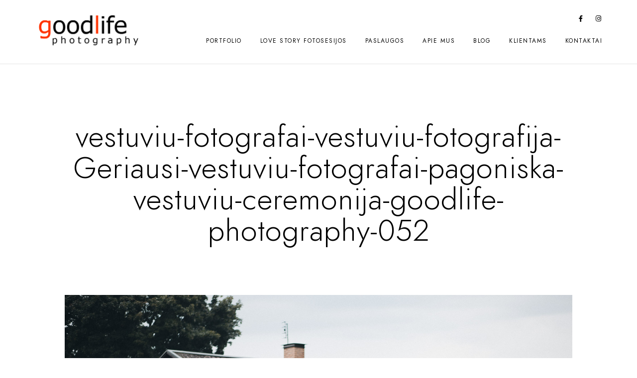

--- FILE ---
content_type: text/html; charset=UTF-8
request_url: https://www.goodlife.lt/vestuviu-fotografai-vestuviu-fotografija-geriausi-vestuviu-fotografai-pagoniska-vestuviu-ceremonija-goodlife-photography-052/
body_size: 12575
content:
<!doctype html>
<html dir="ltr" lang="lt-LT"
	prefix="og: https://ogp.me/ns#" >
<head>
	<meta charset="UTF-8" />
	<meta name="viewport" content="width=device-width, initial-scale=1, maximum-scale=1" />
	<link rel="profile" href="https://gmpg.org/xfn/11" />
	<link rel="pingback" href="https://www.goodlife.lt/xmlrpc.php" />
	<title>vestuviu-fotografai-vestuviu-fotografija-Geriausi-vestuviu-fotografai-pagoniska-vestuviu-ceremonija-goodlife-photography-052 - Goodlife</title>

		<!-- All in One SEO 4.2.8 - aioseo.com -->
		<meta name="robots" content="max-image-preview:large" />
		<link rel="canonical" href="https://www.goodlife.lt/vestuviu-fotografai-vestuviu-fotografija-geriausi-vestuviu-fotografai-pagoniska-vestuviu-ceremonija-goodlife-photography-052/" />
		<meta name="generator" content="All in One SEO (AIOSEO) 4.2.8 " />
		<meta property="og:locale" content="lt_LT" />
		<meta property="og:site_name" content="Goodlife -" />
		<meta property="og:type" content="article" />
		<meta property="og:title" content="vestuviu-fotografai-vestuviu-fotografija-Geriausi-vestuviu-fotografai-pagoniska-vestuviu-ceremonija-goodlife-photography-052 - Goodlife" />
		<meta property="og:url" content="https://www.goodlife.lt/vestuviu-fotografai-vestuviu-fotografija-geriausi-vestuviu-fotografai-pagoniska-vestuviu-ceremonija-goodlife-photography-052/" />
		<meta property="og:image" content="https://www.goodlife.lt/wp-content/uploads/2023/11/Goda-Marius-vestuviu-fotografai-goodlife-photography-107.jpg" />
		<meta property="og:image:secure_url" content="https://www.goodlife.lt/wp-content/uploads/2023/11/Goda-Marius-vestuviu-fotografai-goodlife-photography-107.jpg" />
		<meta property="og:image:width" content="1800" />
		<meta property="og:image:height" content="1200" />
		<meta property="article:published_time" content="2023-02-22T16:22:47+00:00" />
		<meta property="article:modified_time" content="2023-02-22T16:22:47+00:00" />
		<meta property="article:publisher" content="https://www.facebook.com/goodlifephotography" />
		<meta name="twitter:card" content="summary_large_image" />
		<meta name="twitter:title" content="vestuviu-fotografai-vestuviu-fotografija-Geriausi-vestuviu-fotografai-pagoniska-vestuviu-ceremonija-goodlife-photography-052 - Goodlife" />
		<meta name="twitter:image" content="https://www.goodlife.lt/wp-content/uploads/2023/11/Goda-Marius-vestuviu-fotografai-goodlife-photography-107.jpg" />
		<script type="application/ld+json" class="aioseo-schema">
			{"@context":"https:\/\/schema.org","@graph":[{"@type":"BreadcrumbList","@id":"https:\/\/www.goodlife.lt\/vestuviu-fotografai-vestuviu-fotografija-geriausi-vestuviu-fotografai-pagoniska-vestuviu-ceremonija-goodlife-photography-052\/#breadcrumblist","itemListElement":[{"@type":"ListItem","@id":"https:\/\/www.goodlife.lt\/#listItem","position":1,"item":{"@type":"WebPage","@id":"https:\/\/www.goodlife.lt\/","name":"Home","description":"Lenos ir Gedo reporta\u017ein\u0117s fotografijos tandemas - vestuvi\u0173 dien\u0105 \u012fam\u017einame dinami\u0161kai, per tikras akimirkas ir nesuvaidintas emocijas.","url":"https:\/\/www.goodlife.lt\/"},"nextItem":"https:\/\/www.goodlife.lt\/vestuviu-fotografai-vestuviu-fotografija-geriausi-vestuviu-fotografai-pagoniska-vestuviu-ceremonija-goodlife-photography-052\/#listItem"},{"@type":"ListItem","@id":"https:\/\/www.goodlife.lt\/vestuviu-fotografai-vestuviu-fotografija-geriausi-vestuviu-fotografai-pagoniska-vestuviu-ceremonija-goodlife-photography-052\/#listItem","position":2,"item":{"@type":"WebPage","@id":"https:\/\/www.goodlife.lt\/vestuviu-fotografai-vestuviu-fotografija-geriausi-vestuviu-fotografai-pagoniska-vestuviu-ceremonija-goodlife-photography-052\/","name":"vestuviu-fotografai-vestuviu-fotografija-Geriausi-vestuviu-fotografai-pagoniska-vestuviu-ceremonija-goodlife-photography-052","url":"https:\/\/www.goodlife.lt\/vestuviu-fotografai-vestuviu-fotografija-geriausi-vestuviu-fotografai-pagoniska-vestuviu-ceremonija-goodlife-photography-052\/"},"previousItem":"https:\/\/www.goodlife.lt\/#listItem"}]},{"@type":"ItemPage","@id":"https:\/\/www.goodlife.lt\/vestuviu-fotografai-vestuviu-fotografija-geriausi-vestuviu-fotografai-pagoniska-vestuviu-ceremonija-goodlife-photography-052\/#itempage","url":"https:\/\/www.goodlife.lt\/vestuviu-fotografai-vestuviu-fotografija-geriausi-vestuviu-fotografai-pagoniska-vestuviu-ceremonija-goodlife-photography-052\/","name":"vestuviu-fotografai-vestuviu-fotografija-Geriausi-vestuviu-fotografai-pagoniska-vestuviu-ceremonija-goodlife-photography-052 - Goodlife","inLanguage":"lt-LT","isPartOf":{"@id":"https:\/\/www.goodlife.lt\/#website"},"breadcrumb":{"@id":"https:\/\/www.goodlife.lt\/vestuviu-fotografai-vestuviu-fotografija-geriausi-vestuviu-fotografai-pagoniska-vestuviu-ceremonija-goodlife-photography-052\/#breadcrumblist"},"author":"https:\/\/www.goodlife.lt\/author\/admin\/#author","creator":"https:\/\/www.goodlife.lt\/author\/admin\/#author","datePublished":"2023-02-22T16:22:47+00:00","dateModified":"2023-02-22T16:22:47+00:00"},{"@type":"Organization","@id":"https:\/\/www.goodlife.lt\/#organization","name":"Goodlife","url":"https:\/\/www.goodlife.lt\/","logo":{"@type":"ImageObject","url":"https:\/\/www.goodlife.lt\/wp-content\/uploads\/2022\/12\/sviesiam-fonui.png","@id":"https:\/\/www.goodlife.lt\/#organizationLogo","width":884,"height":301},"image":{"@id":"https:\/\/www.goodlife.lt\/#organizationLogo"},"sameAs":["https:\/\/www.facebook.com\/goodlifephotography","https:\/\/www.instagram.com\/goodlife.photography\/"]},{"@type":"WebSite","@id":"https:\/\/www.goodlife.lt\/#website","url":"https:\/\/www.goodlife.lt\/","name":"Goodlife","inLanguage":"lt-LT","publisher":{"@id":"https:\/\/www.goodlife.lt\/#organization"}}]}
		</script>
		<!-- All in One SEO -->

<link rel='dns-prefetch' href='//www.googletagmanager.com' />
<link rel="alternate" type="application/rss+xml" title="Goodlife &raquo; Įrašų RSS srautas" href="https://www.goodlife.lt/feed/" />
<script type="text/javascript">
window._wpemojiSettings = {"baseUrl":"https:\/\/s.w.org\/images\/core\/emoji\/14.0.0\/72x72\/","ext":".png","svgUrl":"https:\/\/s.w.org\/images\/core\/emoji\/14.0.0\/svg\/","svgExt":".svg","source":{"concatemoji":"https:\/\/www.goodlife.lt\/wp-includes\/js\/wp-emoji-release.min.js?ver=6.1.6"}};
/*! This file is auto-generated */
!function(e,a,t){var n,r,o,i=a.createElement("canvas"),p=i.getContext&&i.getContext("2d");function s(e,t){var a=String.fromCharCode,e=(p.clearRect(0,0,i.width,i.height),p.fillText(a.apply(this,e),0,0),i.toDataURL());return p.clearRect(0,0,i.width,i.height),p.fillText(a.apply(this,t),0,0),e===i.toDataURL()}function c(e){var t=a.createElement("script");t.src=e,t.defer=t.type="text/javascript",a.getElementsByTagName("head")[0].appendChild(t)}for(o=Array("flag","emoji"),t.supports={everything:!0,everythingExceptFlag:!0},r=0;r<o.length;r++)t.supports[o[r]]=function(e){if(p&&p.fillText)switch(p.textBaseline="top",p.font="600 32px Arial",e){case"flag":return s([127987,65039,8205,9895,65039],[127987,65039,8203,9895,65039])?!1:!s([55356,56826,55356,56819],[55356,56826,8203,55356,56819])&&!s([55356,57332,56128,56423,56128,56418,56128,56421,56128,56430,56128,56423,56128,56447],[55356,57332,8203,56128,56423,8203,56128,56418,8203,56128,56421,8203,56128,56430,8203,56128,56423,8203,56128,56447]);case"emoji":return!s([129777,127995,8205,129778,127999],[129777,127995,8203,129778,127999])}return!1}(o[r]),t.supports.everything=t.supports.everything&&t.supports[o[r]],"flag"!==o[r]&&(t.supports.everythingExceptFlag=t.supports.everythingExceptFlag&&t.supports[o[r]]);t.supports.everythingExceptFlag=t.supports.everythingExceptFlag&&!t.supports.flag,t.DOMReady=!1,t.readyCallback=function(){t.DOMReady=!0},t.supports.everything||(n=function(){t.readyCallback()},a.addEventListener?(a.addEventListener("DOMContentLoaded",n,!1),e.addEventListener("load",n,!1)):(e.attachEvent("onload",n),a.attachEvent("onreadystatechange",function(){"complete"===a.readyState&&t.readyCallback()})),(e=t.source||{}).concatemoji?c(e.concatemoji):e.wpemoji&&e.twemoji&&(c(e.twemoji),c(e.wpemoji)))}(window,document,window._wpemojiSettings);
</script>
<style type="text/css">
img.wp-smiley,
img.emoji {
	display: inline !important;
	border: none !important;
	box-shadow: none !important;
	height: 1em !important;
	width: 1em !important;
	margin: 0 0.07em !important;
	vertical-align: -0.1em !important;
	background: none !important;
	padding: 0 !important;
}
</style>
	<link rel='stylesheet' id='sbi_styles-css' href='https://www.goodlife.lt/wp-content/plugins/instagram-feed/css/sbi-styles.min.css?ver=6.1' type='text/css' media='all' />
<link rel='stylesheet' id='wp-block-library-css' href='https://www.goodlife.lt/wp-includes/css/dist/block-library/style.min.css?ver=6.1.6' type='text/css' media='all' />
<link rel='stylesheet' id='classic-theme-styles-css' href='https://www.goodlife.lt/wp-includes/css/classic-themes.min.css?ver=1' type='text/css' media='all' />
<style id='global-styles-inline-css' type='text/css'>
body{--wp--preset--color--black: #000000;--wp--preset--color--cyan-bluish-gray: #abb8c3;--wp--preset--color--white: #ffffff;--wp--preset--color--pale-pink: #f78da7;--wp--preset--color--vivid-red: #cf2e2e;--wp--preset--color--luminous-vivid-orange: #ff6900;--wp--preset--color--luminous-vivid-amber: #fcb900;--wp--preset--color--light-green-cyan: #7bdcb5;--wp--preset--color--vivid-green-cyan: #00d084;--wp--preset--color--pale-cyan-blue: #8ed1fc;--wp--preset--color--vivid-cyan-blue: #0693e3;--wp--preset--color--vivid-purple: #9b51e0;--wp--preset--color--gray: #676767;--wp--preset--color--light-gray: #eeeeee;--wp--preset--color--dark-gray: #333333;--wp--preset--gradient--vivid-cyan-blue-to-vivid-purple: linear-gradient(135deg,rgba(6,147,227,1) 0%,rgb(155,81,224) 100%);--wp--preset--gradient--light-green-cyan-to-vivid-green-cyan: linear-gradient(135deg,rgb(122,220,180) 0%,rgb(0,208,130) 100%);--wp--preset--gradient--luminous-vivid-amber-to-luminous-vivid-orange: linear-gradient(135deg,rgba(252,185,0,1) 0%,rgba(255,105,0,1) 100%);--wp--preset--gradient--luminous-vivid-orange-to-vivid-red: linear-gradient(135deg,rgba(255,105,0,1) 0%,rgb(207,46,46) 100%);--wp--preset--gradient--very-light-gray-to-cyan-bluish-gray: linear-gradient(135deg,rgb(238,238,238) 0%,rgb(169,184,195) 100%);--wp--preset--gradient--cool-to-warm-spectrum: linear-gradient(135deg,rgb(74,234,220) 0%,rgb(151,120,209) 20%,rgb(207,42,186) 40%,rgb(238,44,130) 60%,rgb(251,105,98) 80%,rgb(254,248,76) 100%);--wp--preset--gradient--blush-light-purple: linear-gradient(135deg,rgb(255,206,236) 0%,rgb(152,150,240) 100%);--wp--preset--gradient--blush-bordeaux: linear-gradient(135deg,rgb(254,205,165) 0%,rgb(254,45,45) 50%,rgb(107,0,62) 100%);--wp--preset--gradient--luminous-dusk: linear-gradient(135deg,rgb(255,203,112) 0%,rgb(199,81,192) 50%,rgb(65,88,208) 100%);--wp--preset--gradient--pale-ocean: linear-gradient(135deg,rgb(255,245,203) 0%,rgb(182,227,212) 50%,rgb(51,167,181) 100%);--wp--preset--gradient--electric-grass: linear-gradient(135deg,rgb(202,248,128) 0%,rgb(113,206,126) 100%);--wp--preset--gradient--midnight: linear-gradient(135deg,rgb(2,3,129) 0%,rgb(40,116,252) 100%);--wp--preset--duotone--dark-grayscale: url('#wp-duotone-dark-grayscale');--wp--preset--duotone--grayscale: url('#wp-duotone-grayscale');--wp--preset--duotone--purple-yellow: url('#wp-duotone-purple-yellow');--wp--preset--duotone--blue-red: url('#wp-duotone-blue-red');--wp--preset--duotone--midnight: url('#wp-duotone-midnight');--wp--preset--duotone--magenta-yellow: url('#wp-duotone-magenta-yellow');--wp--preset--duotone--purple-green: url('#wp-duotone-purple-green');--wp--preset--duotone--blue-orange: url('#wp-duotone-blue-orange');--wp--preset--font-size--small: 13px;--wp--preset--font-size--medium: 20px;--wp--preset--font-size--large: 36px;--wp--preset--font-size--x-large: 42px;--wp--preset--spacing--20: 0.44rem;--wp--preset--spacing--30: 0.67rem;--wp--preset--spacing--40: 1rem;--wp--preset--spacing--50: 1.5rem;--wp--preset--spacing--60: 2.25rem;--wp--preset--spacing--70: 3.38rem;--wp--preset--spacing--80: 5.06rem;}:where(.is-layout-flex){gap: 0.5em;}body .is-layout-flow > .alignleft{float: left;margin-inline-start: 0;margin-inline-end: 2em;}body .is-layout-flow > .alignright{float: right;margin-inline-start: 2em;margin-inline-end: 0;}body .is-layout-flow > .aligncenter{margin-left: auto !important;margin-right: auto !important;}body .is-layout-constrained > .alignleft{float: left;margin-inline-start: 0;margin-inline-end: 2em;}body .is-layout-constrained > .alignright{float: right;margin-inline-start: 2em;margin-inline-end: 0;}body .is-layout-constrained > .aligncenter{margin-left: auto !important;margin-right: auto !important;}body .is-layout-constrained > :where(:not(.alignleft):not(.alignright):not(.alignfull)){max-width: var(--wp--style--global--content-size);margin-left: auto !important;margin-right: auto !important;}body .is-layout-constrained > .alignwide{max-width: var(--wp--style--global--wide-size);}body .is-layout-flex{display: flex;}body .is-layout-flex{flex-wrap: wrap;align-items: center;}body .is-layout-flex > *{margin: 0;}:where(.wp-block-columns.is-layout-flex){gap: 2em;}.has-black-color{color: var(--wp--preset--color--black) !important;}.has-cyan-bluish-gray-color{color: var(--wp--preset--color--cyan-bluish-gray) !important;}.has-white-color{color: var(--wp--preset--color--white) !important;}.has-pale-pink-color{color: var(--wp--preset--color--pale-pink) !important;}.has-vivid-red-color{color: var(--wp--preset--color--vivid-red) !important;}.has-luminous-vivid-orange-color{color: var(--wp--preset--color--luminous-vivid-orange) !important;}.has-luminous-vivid-amber-color{color: var(--wp--preset--color--luminous-vivid-amber) !important;}.has-light-green-cyan-color{color: var(--wp--preset--color--light-green-cyan) !important;}.has-vivid-green-cyan-color{color: var(--wp--preset--color--vivid-green-cyan) !important;}.has-pale-cyan-blue-color{color: var(--wp--preset--color--pale-cyan-blue) !important;}.has-vivid-cyan-blue-color{color: var(--wp--preset--color--vivid-cyan-blue) !important;}.has-vivid-purple-color{color: var(--wp--preset--color--vivid-purple) !important;}.has-black-background-color{background-color: var(--wp--preset--color--black) !important;}.has-cyan-bluish-gray-background-color{background-color: var(--wp--preset--color--cyan-bluish-gray) !important;}.has-white-background-color{background-color: var(--wp--preset--color--white) !important;}.has-pale-pink-background-color{background-color: var(--wp--preset--color--pale-pink) !important;}.has-vivid-red-background-color{background-color: var(--wp--preset--color--vivid-red) !important;}.has-luminous-vivid-orange-background-color{background-color: var(--wp--preset--color--luminous-vivid-orange) !important;}.has-luminous-vivid-amber-background-color{background-color: var(--wp--preset--color--luminous-vivid-amber) !important;}.has-light-green-cyan-background-color{background-color: var(--wp--preset--color--light-green-cyan) !important;}.has-vivid-green-cyan-background-color{background-color: var(--wp--preset--color--vivid-green-cyan) !important;}.has-pale-cyan-blue-background-color{background-color: var(--wp--preset--color--pale-cyan-blue) !important;}.has-vivid-cyan-blue-background-color{background-color: var(--wp--preset--color--vivid-cyan-blue) !important;}.has-vivid-purple-background-color{background-color: var(--wp--preset--color--vivid-purple) !important;}.has-black-border-color{border-color: var(--wp--preset--color--black) !important;}.has-cyan-bluish-gray-border-color{border-color: var(--wp--preset--color--cyan-bluish-gray) !important;}.has-white-border-color{border-color: var(--wp--preset--color--white) !important;}.has-pale-pink-border-color{border-color: var(--wp--preset--color--pale-pink) !important;}.has-vivid-red-border-color{border-color: var(--wp--preset--color--vivid-red) !important;}.has-luminous-vivid-orange-border-color{border-color: var(--wp--preset--color--luminous-vivid-orange) !important;}.has-luminous-vivid-amber-border-color{border-color: var(--wp--preset--color--luminous-vivid-amber) !important;}.has-light-green-cyan-border-color{border-color: var(--wp--preset--color--light-green-cyan) !important;}.has-vivid-green-cyan-border-color{border-color: var(--wp--preset--color--vivid-green-cyan) !important;}.has-pale-cyan-blue-border-color{border-color: var(--wp--preset--color--pale-cyan-blue) !important;}.has-vivid-cyan-blue-border-color{border-color: var(--wp--preset--color--vivid-cyan-blue) !important;}.has-vivid-purple-border-color{border-color: var(--wp--preset--color--vivid-purple) !important;}.has-vivid-cyan-blue-to-vivid-purple-gradient-background{background: var(--wp--preset--gradient--vivid-cyan-blue-to-vivid-purple) !important;}.has-light-green-cyan-to-vivid-green-cyan-gradient-background{background: var(--wp--preset--gradient--light-green-cyan-to-vivid-green-cyan) !important;}.has-luminous-vivid-amber-to-luminous-vivid-orange-gradient-background{background: var(--wp--preset--gradient--luminous-vivid-amber-to-luminous-vivid-orange) !important;}.has-luminous-vivid-orange-to-vivid-red-gradient-background{background: var(--wp--preset--gradient--luminous-vivid-orange-to-vivid-red) !important;}.has-very-light-gray-to-cyan-bluish-gray-gradient-background{background: var(--wp--preset--gradient--very-light-gray-to-cyan-bluish-gray) !important;}.has-cool-to-warm-spectrum-gradient-background{background: var(--wp--preset--gradient--cool-to-warm-spectrum) !important;}.has-blush-light-purple-gradient-background{background: var(--wp--preset--gradient--blush-light-purple) !important;}.has-blush-bordeaux-gradient-background{background: var(--wp--preset--gradient--blush-bordeaux) !important;}.has-luminous-dusk-gradient-background{background: var(--wp--preset--gradient--luminous-dusk) !important;}.has-pale-ocean-gradient-background{background: var(--wp--preset--gradient--pale-ocean) !important;}.has-electric-grass-gradient-background{background: var(--wp--preset--gradient--electric-grass) !important;}.has-midnight-gradient-background{background: var(--wp--preset--gradient--midnight) !important;}.has-small-font-size{font-size: var(--wp--preset--font-size--small) !important;}.has-medium-font-size{font-size: var(--wp--preset--font-size--medium) !important;}.has-large-font-size{font-size: var(--wp--preset--font-size--large) !important;}.has-x-large-font-size{font-size: var(--wp--preset--font-size--x-large) !important;}
.wp-block-navigation a:where(:not(.wp-element-button)){color: inherit;}
:where(.wp-block-columns.is-layout-flex){gap: 2em;}
.wp-block-pullquote{font-size: 1.5em;line-height: 1.6;}
</style>
<link rel='stylesheet' id='contact-form-7-css' href='https://www.goodlife.lt/wp-content/plugins/contact-form-7/includes/css/styles.css?ver=5.6.4' type='text/css' media='all' />
<link rel='stylesheet' id='blacksilver-fontload-css' href='https://www.goodlife.lt/wp-content/themes/blacksilver/css/styles-fonts.css?ver=screen' type='text/css' media='all' />
<link rel='stylesheet' id='blacksilver-MainStyle-css' href='https://www.goodlife.lt/wp-content/themes/blacksilver/style.css?ver=2.2' type='text/css' media='all' />
<link rel='stylesheet' id='blacksilver-content-style-css' href='https://www.goodlife.lt/wp-content/themes/blacksilver/css/styles-content.css?ver=2.5' type='text/css' media='screen' />
<link rel='stylesheet' id='blacksilver-ResponsiveCSS-css' href='https://www.goodlife.lt/wp-content/themes/blacksilver/css/responsive.css?ver=1.6' type='text/css' media='screen' />
<link rel='stylesheet' id='chosen-css' href='https://www.goodlife.lt/wp-content/plugins/imaginem-blocks-ii/assets/js/chosen/chosen.css?ver=6.1.6' type='text/css' media='screen' />
<link rel='stylesheet' id='owlcarousel-css' href='https://www.goodlife.lt/wp-content/plugins/imaginem-blocks-ii/assets/js/owlcarousel/owl.carousel.css?ver=1.0' type='text/css' media='all' />
<link rel='stylesheet' id='lightgallery-css' href='https://www.goodlife.lt/wp-content/plugins/imaginem-blocks-ii/assets/js/lightbox/css/lightgallery.css?ver=6.1.6' type='text/css' media='screen' />
<link rel='stylesheet' id='lightgallery-transitions-css' href='https://www.goodlife.lt/wp-content/plugins/imaginem-blocks-ii/assets/js/lightbox/css/lg-transitions.min.css?ver=6.1.6' type='text/css' media='screen' />
<link rel='stylesheet' id='jplayer-css' href='https://www.goodlife.lt/wp-content/plugins/imaginem-blocks-ii/assets/js/html5player/jplayer.dark.css?ver=6.1.6' type='text/css' media='screen' />
<link rel='stylesheet' id='font-awesome-css' href='https://www.goodlife.lt/wp-content/plugins/elementor/assets/lib/font-awesome/css/font-awesome.min.css?ver=4.7.0' type='text/css' media='all' />
<link rel='stylesheet' id='ion-icons-css' href='https://www.goodlife.lt/wp-content/themes/blacksilver/css/fonts/ionicons/css/ionicons.min.css?ver=1.0' type='text/css' media='screen' />
<link rel='stylesheet' id='feather-webfonts-css' href='https://www.goodlife.lt/wp-content/themes/blacksilver/css/fonts/feather-webfont/feather.css?ver=1.0' type='text/css' media='screen' />
<link rel='stylesheet' id='fontawesome-theme-css' href='https://www.goodlife.lt/wp-content/plugins/imaginem-blocks-ii/assets/fonts/fontawesome/all.min.css?ver=6.1.6' type='text/css' media='screen' />
<link rel='stylesheet' id='et-fonts-css' href='https://www.goodlife.lt/wp-content/themes/blacksilver/css/fonts/et-fonts/et-fonts.css?ver=1.0' type='text/css' media='screen' />
<link rel='stylesheet' id='simple-line-icons-css' href='https://www.goodlife.lt/wp-content/themes/blacksilver/css/fonts/simple-line-icons/simple-line-icons.css?ver=1.0' type='text/css' media='screen' />
<script type='text/javascript' src='https://www.goodlife.lt/wp-includes/js/jquery/jquery.min.js?ver=3.6.1' id='jquery-core-js'></script>
<script type='text/javascript' src='https://www.goodlife.lt/wp-includes/js/jquery/jquery-migrate.min.js?ver=3.3.2' id='jquery-migrate-js'></script>
<script type='text/javascript' id='jquery-js-after'>
var lightbox_transition="lg-zoom-out",lightbox_thumbnails="false",ajax_var_url="https://www.goodlife.lt/wp-admin/admin-ajax.php",ajax_var_nonce="f0c24e42c0";
</script>

<!-- Google tag (gtag.js) snippet added by Site Kit -->
<!-- Google Analytics snippet added by Site Kit -->
<script type='text/javascript' src='https://www.googletagmanager.com/gtag/js?id=GT-TBN77BT' id='google_gtagjs-js' async></script>
<script type='text/javascript' id='google_gtagjs-js-after'>
window.dataLayer = window.dataLayer || [];function gtag(){dataLayer.push(arguments);}
gtag("set","linker",{"domains":["www.goodlife.lt"]});
gtag("js", new Date());
gtag("set", "developer_id.dZTNiMT", true);
gtag("config", "GT-TBN77BT");
 window._googlesitekit = window._googlesitekit || {}; window._googlesitekit.throttledEvents = []; window._googlesitekit.gtagEvent = (name, data) => { var key = JSON.stringify( { name, data } ); if ( !! window._googlesitekit.throttledEvents[ key ] ) { return; } window._googlesitekit.throttledEvents[ key ] = true; setTimeout( () => { delete window._googlesitekit.throttledEvents[ key ]; }, 5 ); gtag( "event", name, { ...data, event_source: "site-kit" } ); }; 
</script>
<link rel="https://api.w.org/" href="https://www.goodlife.lt/wp-json/" /><link rel="alternate" type="application/json" href="https://www.goodlife.lt/wp-json/wp/v2/media/4137" /><link rel="EditURI" type="application/rsd+xml" title="RSD" href="https://www.goodlife.lt/xmlrpc.php?rsd" />
<link rel="wlwmanifest" type="application/wlwmanifest+xml" href="https://www.goodlife.lt/wp-includes/wlwmanifest.xml" />
<meta name="generator" content="WordPress 6.1.6" />
<link rel='shortlink' href='https://www.goodlife.lt/?p=4137' />
<link rel="alternate" type="application/json+oembed" href="https://www.goodlife.lt/wp-json/oembed/1.0/embed?url=https%3A%2F%2Fwww.goodlife.lt%2Fvestuviu-fotografai-vestuviu-fotografija-geriausi-vestuviu-fotografai-pagoniska-vestuviu-ceremonija-goodlife-photography-052%2F" />
<link rel="alternate" type="text/xml+oembed" href="https://www.goodlife.lt/wp-json/oembed/1.0/embed?url=https%3A%2F%2Fwww.goodlife.lt%2Fvestuviu-fotografai-vestuviu-fotografija-geriausi-vestuviu-fotografai-pagoniska-vestuviu-ceremonija-goodlife-photography-052%2F&#038;format=xml" />
<meta name="cdp-version" content="1.3.6" /><meta name="generator" content="Site Kit by Google 1.159.0" /><style type="text/css" id="custom-background-css">
body.custom-background { background-color: #ffffff; }
</style>
	<meta name="generator" content="Powered by Slider Revolution 6.5.20 - responsive, Mobile-Friendly Slider Plugin for WordPress with comfortable drag and drop interface." />
<link rel="icon" href="https://www.goodlife.lt/wp-content/uploads/2022/12/r.png" sizes="32x32" />
<link rel="icon" href="https://www.goodlife.lt/wp-content/uploads/2022/12/r.png" sizes="192x192" />
<link rel="apple-touch-icon" href="https://www.goodlife.lt/wp-content/uploads/2022/12/r.png" />
<meta name="msapplication-TileImage" content="https://www.goodlife.lt/wp-content/uploads/2022/12/r.png" />
<script>function setREVStartSize(e){
			//window.requestAnimationFrame(function() {
				window.RSIW = window.RSIW===undefined ? window.innerWidth : window.RSIW;
				window.RSIH = window.RSIH===undefined ? window.innerHeight : window.RSIH;
				try {
					var pw = document.getElementById(e.c).parentNode.offsetWidth,
						newh;
					pw = pw===0 || isNaN(pw) ? window.RSIW : pw;
					e.tabw = e.tabw===undefined ? 0 : parseInt(e.tabw);
					e.thumbw = e.thumbw===undefined ? 0 : parseInt(e.thumbw);
					e.tabh = e.tabh===undefined ? 0 : parseInt(e.tabh);
					e.thumbh = e.thumbh===undefined ? 0 : parseInt(e.thumbh);
					e.tabhide = e.tabhide===undefined ? 0 : parseInt(e.tabhide);
					e.thumbhide = e.thumbhide===undefined ? 0 : parseInt(e.thumbhide);
					e.mh = e.mh===undefined || e.mh=="" || e.mh==="auto" ? 0 : parseInt(e.mh,0);
					if(e.layout==="fullscreen" || e.l==="fullscreen")
						newh = Math.max(e.mh,window.RSIH);
					else{
						e.gw = Array.isArray(e.gw) ? e.gw : [e.gw];
						for (var i in e.rl) if (e.gw[i]===undefined || e.gw[i]===0) e.gw[i] = e.gw[i-1];
						e.gh = e.el===undefined || e.el==="" || (Array.isArray(e.el) && e.el.length==0)? e.gh : e.el;
						e.gh = Array.isArray(e.gh) ? e.gh : [e.gh];
						for (var i in e.rl) if (e.gh[i]===undefined || e.gh[i]===0) e.gh[i] = e.gh[i-1];
											
						var nl = new Array(e.rl.length),
							ix = 0,
							sl;
						e.tabw = e.tabhide>=pw ? 0 : e.tabw;
						e.thumbw = e.thumbhide>=pw ? 0 : e.thumbw;
						e.tabh = e.tabhide>=pw ? 0 : e.tabh;
						e.thumbh = e.thumbhide>=pw ? 0 : e.thumbh;
						for (var i in e.rl) nl[i] = e.rl[i]<window.RSIW ? 0 : e.rl[i];
						sl = nl[0];
						for (var i in nl) if (sl>nl[i] && nl[i]>0) { sl = nl[i]; ix=i;}
						var m = pw>(e.gw[ix]+e.tabw+e.thumbw) ? 1 : (pw-(e.tabw+e.thumbw)) / (e.gw[ix]);
						newh =  (e.gh[ix] * m) + (e.tabh + e.thumbh);
					}
					var el = document.getElementById(e.c);
					if (el!==null && el) el.style.height = newh+"px";
					el = document.getElementById(e.c+"_wrapper");
					if (el!==null && el) {
						el.style.height = newh+"px";
						el.style.display = "block";
					}
				} catch(e){
					console.log("Failure at Presize of Slider:" + e)
				}
			//});
		  };</script>
		<style type="text/css" id="wp-custom-css">
			.lightbox-text-wrap {
    margin: 0 auto;
    max-width: 900px;
    position: relative;
    display: none !important;
}

a#lg-download {
    display: none !important;
}

span.lg-autoplay-button.lg-icon {
    display: none !important;
}

span#lg-actual-size {
    display: none !important;
}

span#lg-zoom-out {
    display: none !important;
}

span#lg-zoom-in {
    display: none !important;
}

span.lg-fullscreen.lg-icon {
    display: none !important;
}		</style>
		<style id="kirki-inline-styles">.menu-is-horizontal .outer-wrap,.container-outer,.comment-respond,.commentform-wrap .comment.odd,ol.commentlist li.comment{background-color:#ffffff;}.dimmer-text{font-family:inherit;font-size:28px;font-weight:300;line-height:1.314;color:#ffffff;}#dimmer{background:rgba(0, 0, 0, 0.8);background-color:rgba(0, 0, 0, 0.8);background-repeat:no-repeat;background-position:center center;background-attachment:fixed;-webkit-background-size:cover;-moz-background-size:cover;-ms-background-size:cover;-o-background-size:cover;background-size:cover;}.insta-grid-wrap{width:55%;}.menu-is-horizontal .logo img{height:75px;}body.menu-is-horizontal .logo img{padding-top:22px;padding-left:70px;}.compact-layout.compact-minimal-left:not(.mobile-mode-active).menu-is-horizontal .logo img{margin-left:70px;}.stickymenu-active.menu-is-horizontal .logo{padding-top:24px;}.stickymenu-active.menu-is-horizontal .logo img{height:50px;}body.minimal-logo .header-site-title-section, body.splitmenu-logo .header-site-title-section, body.left-logo .header-site-title-section{padding-top:50px;padding-left:70px;}body .mobile-site-title-section{top:12px;}body.admin-bar .mobile-site-title-section{top:12px;}.logo-mobile .logoimage{height:37px;top:16px;}#copyright .footer-logo-image{width:215px;padding-top:0px;padding-bottom:15px;}.preloader-style-default.loading-spinner,.preloader-cover-screen{background:#666;background-color:#666;background-repeat:no-repeat;background-position:center center;background-attachment:fixed;-webkit-background-size:cover;-moz-background-size:cover;-ms-background-size:cover;-o-background-size:cover;background-size:cover;}.error404{background:#eaeaea;background-color:#eaeaea;background-repeat:no-repeat;background-position:center center;background-attachment:fixed;-webkit-background-size:cover;-moz-background-size:cover;-ms-background-size:cover;-o-background-size:cover;background-size:cover;}.mtheme-404-wrap .mtheme-404-error-message1,.entry-content .mtheme-404-wrap h4,.mtheme-404-wrap #searchbutton i{color:#000000;}.mtheme-404-wrap #searchform input{border-color:#000000;color:#000000;}.mtheme-404-wrap .mtheme-404-icon i{color:#000000;}.footer-outer-wrap #copyright{padding-top:40px;padding-bottom:40px;}</style></head>
<body data-rsssl=1 class="attachment attachment-template-default single single-attachment postid-4137 attachmentid-4137 attachment-jpeg custom-background wp-embed-responsive woo-cart-off main-menu-active general-theme-style-default general-theme-mod-default gutenberg-lightbox-disabled fullscreen-mode-off menu-social-active footer-widgets-inactive theme-footer-disabled single-author theme-is-light default-layout stickymenu-enabled-sitewide left-logo menu-is-horizontal page-is-not-fullscreen fullscreen-ui-switchable header-type-auto page-is-opaque theme-fullwidth body-dashboard-push footer-is-off rightsidebar page-has-sidebar elementor-default elementor-kit-6">
<svg xmlns="http://www.w3.org/2000/svg" viewBox="0 0 0 0" width="0" height="0" focusable="false" role="none" style="visibility: hidden; position: absolute; left: -9999px; overflow: hidden;" ><defs><filter id="wp-duotone-dark-grayscale"><feColorMatrix color-interpolation-filters="sRGB" type="matrix" values=" .299 .587 .114 0 0 .299 .587 .114 0 0 .299 .587 .114 0 0 .299 .587 .114 0 0 " /><feComponentTransfer color-interpolation-filters="sRGB" ><feFuncR type="table" tableValues="0 0.49803921568627" /><feFuncG type="table" tableValues="0 0.49803921568627" /><feFuncB type="table" tableValues="0 0.49803921568627" /><feFuncA type="table" tableValues="1 1" /></feComponentTransfer><feComposite in2="SourceGraphic" operator="in" /></filter></defs></svg><svg xmlns="http://www.w3.org/2000/svg" viewBox="0 0 0 0" width="0" height="0" focusable="false" role="none" style="visibility: hidden; position: absolute; left: -9999px; overflow: hidden;" ><defs><filter id="wp-duotone-grayscale"><feColorMatrix color-interpolation-filters="sRGB" type="matrix" values=" .299 .587 .114 0 0 .299 .587 .114 0 0 .299 .587 .114 0 0 .299 .587 .114 0 0 " /><feComponentTransfer color-interpolation-filters="sRGB" ><feFuncR type="table" tableValues="0 1" /><feFuncG type="table" tableValues="0 1" /><feFuncB type="table" tableValues="0 1" /><feFuncA type="table" tableValues="1 1" /></feComponentTransfer><feComposite in2="SourceGraphic" operator="in" /></filter></defs></svg><svg xmlns="http://www.w3.org/2000/svg" viewBox="0 0 0 0" width="0" height="0" focusable="false" role="none" style="visibility: hidden; position: absolute; left: -9999px; overflow: hidden;" ><defs><filter id="wp-duotone-purple-yellow"><feColorMatrix color-interpolation-filters="sRGB" type="matrix" values=" .299 .587 .114 0 0 .299 .587 .114 0 0 .299 .587 .114 0 0 .299 .587 .114 0 0 " /><feComponentTransfer color-interpolation-filters="sRGB" ><feFuncR type="table" tableValues="0.54901960784314 0.98823529411765" /><feFuncG type="table" tableValues="0 1" /><feFuncB type="table" tableValues="0.71764705882353 0.25490196078431" /><feFuncA type="table" tableValues="1 1" /></feComponentTransfer><feComposite in2="SourceGraphic" operator="in" /></filter></defs></svg><svg xmlns="http://www.w3.org/2000/svg" viewBox="0 0 0 0" width="0" height="0" focusable="false" role="none" style="visibility: hidden; position: absolute; left: -9999px; overflow: hidden;" ><defs><filter id="wp-duotone-blue-red"><feColorMatrix color-interpolation-filters="sRGB" type="matrix" values=" .299 .587 .114 0 0 .299 .587 .114 0 0 .299 .587 .114 0 0 .299 .587 .114 0 0 " /><feComponentTransfer color-interpolation-filters="sRGB" ><feFuncR type="table" tableValues="0 1" /><feFuncG type="table" tableValues="0 0.27843137254902" /><feFuncB type="table" tableValues="0.5921568627451 0.27843137254902" /><feFuncA type="table" tableValues="1 1" /></feComponentTransfer><feComposite in2="SourceGraphic" operator="in" /></filter></defs></svg><svg xmlns="http://www.w3.org/2000/svg" viewBox="0 0 0 0" width="0" height="0" focusable="false" role="none" style="visibility: hidden; position: absolute; left: -9999px; overflow: hidden;" ><defs><filter id="wp-duotone-midnight"><feColorMatrix color-interpolation-filters="sRGB" type="matrix" values=" .299 .587 .114 0 0 .299 .587 .114 0 0 .299 .587 .114 0 0 .299 .587 .114 0 0 " /><feComponentTransfer color-interpolation-filters="sRGB" ><feFuncR type="table" tableValues="0 0" /><feFuncG type="table" tableValues="0 0.64705882352941" /><feFuncB type="table" tableValues="0 1" /><feFuncA type="table" tableValues="1 1" /></feComponentTransfer><feComposite in2="SourceGraphic" operator="in" /></filter></defs></svg><svg xmlns="http://www.w3.org/2000/svg" viewBox="0 0 0 0" width="0" height="0" focusable="false" role="none" style="visibility: hidden; position: absolute; left: -9999px; overflow: hidden;" ><defs><filter id="wp-duotone-magenta-yellow"><feColorMatrix color-interpolation-filters="sRGB" type="matrix" values=" .299 .587 .114 0 0 .299 .587 .114 0 0 .299 .587 .114 0 0 .299 .587 .114 0 0 " /><feComponentTransfer color-interpolation-filters="sRGB" ><feFuncR type="table" tableValues="0.78039215686275 1" /><feFuncG type="table" tableValues="0 0.94901960784314" /><feFuncB type="table" tableValues="0.35294117647059 0.47058823529412" /><feFuncA type="table" tableValues="1 1" /></feComponentTransfer><feComposite in2="SourceGraphic" operator="in" /></filter></defs></svg><svg xmlns="http://www.w3.org/2000/svg" viewBox="0 0 0 0" width="0" height="0" focusable="false" role="none" style="visibility: hidden; position: absolute; left: -9999px; overflow: hidden;" ><defs><filter id="wp-duotone-purple-green"><feColorMatrix color-interpolation-filters="sRGB" type="matrix" values=" .299 .587 .114 0 0 .299 .587 .114 0 0 .299 .587 .114 0 0 .299 .587 .114 0 0 " /><feComponentTransfer color-interpolation-filters="sRGB" ><feFuncR type="table" tableValues="0.65098039215686 0.40392156862745" /><feFuncG type="table" tableValues="0 1" /><feFuncB type="table" tableValues="0.44705882352941 0.4" /><feFuncA type="table" tableValues="1 1" /></feComponentTransfer><feComposite in2="SourceGraphic" operator="in" /></filter></defs></svg><svg xmlns="http://www.w3.org/2000/svg" viewBox="0 0 0 0" width="0" height="0" focusable="false" role="none" style="visibility: hidden; position: absolute; left: -9999px; overflow: hidden;" ><defs><filter id="wp-duotone-blue-orange"><feColorMatrix color-interpolation-filters="sRGB" type="matrix" values=" .299 .587 .114 0 0 .299 .587 .114 0 0 .299 .587 .114 0 0 .299 .587 .114 0 0 " /><feComponentTransfer color-interpolation-filters="sRGB" ><feFuncR type="table" tableValues="0.098039215686275 1" /><feFuncG type="table" tableValues="0 0.66274509803922" /><feFuncB type="table" tableValues="0.84705882352941 0.41960784313725" /><feFuncA type="table" tableValues="1 1" /></feComponentTransfer><feComposite in2="SourceGraphic" operator="in" /></filter></defs></svg><div class="preloader-style-default loading-spinner-primary loading-spinner-detect loading-spinner"><div class="themeloader"><div class="themeloader__figure"></div></div></div>	<nav id="mobile-toggle-menu" class="mobile-toggle-menu mobile-toggle-menu-close">
		<span class="mobile-toggle-menu-trigger"><span>Menu</span></span>
	</nav>
	<div class="responsive-menu-wrap">
	<div class="mobile-alt-toggle">
			</div>
	<div class="mobile-menu-toggle">
		<div class="logo-mobile">
			<a href="https://www.goodlife.lt/"><img class="custom-responsive-logo logoimage" src="https://www.goodlife.lt/wp-content/uploads/2022/12/tamsiam-fonui.png" alt="logo" /></a>		</div>
		<div class="responsive-menu-overlay"></div>
	</div>
</div>
		<div class="responsive-mobile-menu">
			<div class="dashboard-columns">
				<div class="mobile-menu-social">
					<div class="mobile-socials-wrap clearfix">
					<aside id="msocial-widget-2" class="widget MSocial_Widget"><div class="social-header-wrap"><ul>				<li class="social-icon">
				<a aria-label="Facebook" href="https://www.facebook.com/goodlifephotography"  target="_blank">
					<i class="fab fa-facebook-f"></i>
				</a>
				</li>
								<li class="social-icon">
				<a aria-label="Instagram" href="https://www.instagram.com/goodlife.photography/"  target="_blank">
					<i class="fab fa-instagram"></i>
				</a>
				</li>
				</ul></div></aside>					</div>
				</div>
							<nav>
				<ul id="menu-menu-pagrindinis" class="mtree"><li id="menu-item-3043" class="menu-item menu-item-type-post_type menu-item-object-page menu-item-home menu-item-3043"><a href="https://www.goodlife.lt/">Portfolio</a></li>
<li id="menu-item-4606" class="menu-item menu-item-type-post_type menu-item-object-page menu-item-4606"><a href="https://www.goodlife.lt/love-story-fotosesijos/">Love Story fotosesijos</a></li>
<li id="menu-item-2954" class="menu-item menu-item-type-post_type menu-item-object-page menu-item-2954"><a href="https://www.goodlife.lt/paslaugos/">Paslaugos</a></li>
<li id="menu-item-2952" class="menu-item menu-item-type-post_type menu-item-object-page menu-item-2952"><a href="https://www.goodlife.lt/apie-mus/">Apie mus</a></li>
<li id="menu-item-3044" class="menu-item menu-item-type-custom menu-item-object-custom menu-item-3044"><a target="_blank" rel="noopener" href="https://goodlife.lt/blog/">Blog</a></li>
<li id="menu-item-3247" class="menu-item menu-item-type-custom menu-item-object-custom menu-item-3247"><a target="_blank" rel="noopener" href="https://goodlifephotography.pixieset.com/?t=weddings">Klientams</a></li>
<li id="menu-item-2953" class="menu-item menu-item-type-post_type menu-item-object-page menu-item-2953"><a href="https://www.goodlife.lt/kontaktai/">Kontaktai</a></li>
</ul>				</nav>
				<div class="clearfix"></div>
			</div>
		</div>
		<div class="outer-wrap stickymenu-zone">
<div class="outer-wrap-inner-zone">
	<div class="menu-social-header"><aside id="msocial-widget-1" class="widget MSocial_Widget"><div class="social-header-wrap"><ul>				<li class="social-icon">
				<a aria-label="Facebook" href="https://www.facebook.com/goodlifephotography"  target="_blank">
					<i class="fab fa-facebook-f"></i>
				</a>
				</li>
								<li class="social-icon">
				<a aria-label="Instagram" href="https://www.instagram.com/goodlife.photography/"  target="_blank">
					<i class="fab fa-instagram"></i>
				</a>
				</li>
				</ul></div></aside></div>		<div class="outer-header-wrap clearfix">
		<nav>
						<div class="mainmenu-navigation  clearfix">
				<div class="header-logo-section"><div class="logo"><a href="https://www.goodlife.lt/"><img class="logo-theme-main logo-theme-primary logo-theme-dark logo-theme-custom" src="https://www.goodlife.lt/wp-content/uploads/2022/12/sviesiam-fonui.png" alt="logo" /><img class="logo-theme-main logo-theme-secondary logo-theme-bright logo-theme-custom" src="https://www.goodlife.lt/wp-content/uploads/2022/12/sviesiam-fonui.png" alt="logo" /></a></div></div>						<div class="homemenu">
						<ul id="menu-menu-pagrindinis-1" class="sf-menu"><li class="menu-item menu-item-type-post_type menu-item-object-page menu-item-home menu-item-3043      "><a href="https://www.goodlife.lt/">Portfolio</a> </li>
<li class="menu-item menu-item-type-post_type menu-item-object-page menu-item-4606      "><a href="https://www.goodlife.lt/love-story-fotosesijos/">Love Story fotosesijos</a> </li>
<li class="menu-item menu-item-type-post_type menu-item-object-page menu-item-2954      "><a href="https://www.goodlife.lt/paslaugos/">Paslaugos</a> </li>
<li class="menu-item menu-item-type-post_type menu-item-object-page menu-item-2952      "><a href="https://www.goodlife.lt/apie-mus/">Apie mus</a> </li>
<li class="menu-item menu-item-type-custom menu-item-object-custom menu-item-3044      "><a target="_blank" href="https://goodlife.lt/blog/">Blog</a> </li>
<li class="menu-item menu-item-type-custom menu-item-object-custom menu-item-3247      "><a target="_blank" href="https://goodlifephotography.pixieset.com/?t=weddings">Klientams</a> </li>
<li class="menu-item menu-item-type-post_type menu-item-object-page menu-item-2953      "><a href="https://www.goodlife.lt/kontaktai/">Kontaktai</a> </li>
</ul>						</div>
									</div>
		</nav>
	</div>
</div>
</div>
	<div id="home" class="container-wrapper container-fullwidth entry-content"><div class="horizontal-menu-body-container"><div class="container-outer"><div class="title-container-outer-wrap">
	<div class="title-container-wrap">
	<div class="title-container clearfix">
							<div class="entry-title-wrap">
				<h1 class="entry-title">
				vestuviu-fotografai-vestuviu-fotografija-Geriausi-vestuviu-fotografai-pagoniska-vestuviu-ceremonija-goodlife-photography-052				</h1>
			</div>
				</div>
</div>
</div>
	<div class="container clearfix">		<div id="post-4137" class="post-4137 attachment type-attachment status-inherit hentry">
		<div class="entry-wrapper entry-content clearfix">
					<div class="attachment-page-image">
				<a class="lightbox-active lightbox-image postformat-image-lightbox" data-src="https://www.goodlife.lt/wp-content/uploads/2023/02/vestuviu-fotografai-vestuviu-fotografija-Geriausi-vestuviu-fotografai-pagoniska-vestuviu-ceremonija-goodlife-photography-052.jpg" href="https://www.goodlife.lt/wp-content/uploads/2023/02/vestuviu-fotografai-vestuviu-fotografija-Geriausi-vestuviu-fotografai-pagoniska-vestuviu-ceremonija-goodlife-photography-052.jpg">				<img src="https://www.goodlife.lt/wp-content/uploads/2023/02/vestuviu-fotografai-vestuviu-fotografija-Geriausi-vestuviu-fotografai-pagoniska-vestuviu-ceremonija-goodlife-photography-052.jpg" alt="" />				</a>
							</div>
					<div class="navigation">
			<div class="nav-previous">
			<a href='https://www.goodlife.lt/vestuviu-fotografai-vestuviu-fotografija-geriausi-vestuviu-fotografai-pagoniska-vestuviu-ceremonija-goodlife-photography-051/'><i class="feather-icon-arrow-left"></i></a>			</div>
			<div class="nav-next">
			<a href='https://www.goodlife.lt/vestuviu-fotografai-vestuviu-fotografija-geriausi-vestuviu-fotografai-pagoniska-vestuviu-ceremonija-goodlife-photography-053/'><i class="feather-icon-arrow-right"></i></a>			</div>
		</div><!-- #nav-below -->
				<div class="clear"></div>			
		</div>
		</div>
		</div>
</div></div></div>		<div class="progress-wrap location-right">
			<svg class="progress-circle svg-content" width="100%" height="100%" viewBox="-1 -1 102 102">
				<path d="M50,1 a49,49 0 0,1 0,98 a49,49 0 0,1 0,-98"/>
			</svg>
		</div>
			<div class="site-back-cover"></div>

		<script>
			window.RS_MODULES = window.RS_MODULES || {};
			window.RS_MODULES.modules = window.RS_MODULES.modules || {};
			window.RS_MODULES.waiting = window.RS_MODULES.waiting || [];
			window.RS_MODULES.defered = true;
			window.RS_MODULES.moduleWaiting = window.RS_MODULES.moduleWaiting || {};
			window.RS_MODULES.type = 'compiled';
		</script>
		<!-- Instagram Feed JS -->
<script type="text/javascript">
var sbiajaxurl = "https://www.goodlife.lt/wp-admin/admin-ajax.php";
</script>
<link rel='stylesheet' id='rs-plugin-settings-css' href='https://www.goodlife.lt/wp-content/plugins/revslider/public/assets/css/rs6.css?ver=6.5.20' type='text/css' media='all' />
<style id='rs-plugin-settings-inline-css' type='text/css'>
#rs-demo-id {}
</style>
<script type='text/javascript' id='imaginem-blocks-js-extra'>
/* <![CDATA[ */
var ajax_var = {"url":"https:\/\/www.goodlife.lt\/wp-admin\/admin-ajax.php","nonce":"f0c24e42c0"};
/* ]]> */
</script>
<script type='text/javascript' src='https://www.goodlife.lt/wp-content/plugins/imaginem-blocks-ii/assets/js/common-elementor.js?ver=1.8.0' id='imaginem-blocks-js'></script>
<script type='text/javascript' src='https://www.goodlife.lt/wp-content/plugins/contact-form-7/includes/swv/js/index.js?ver=5.6.4' id='swv-js'></script>
<script type='text/javascript' id='contact-form-7-js-extra'>
/* <![CDATA[ */
var wpcf7 = {"api":{"root":"https:\/\/www.goodlife.lt\/wp-json\/","namespace":"contact-form-7\/v1"}};
/* ]]> */
</script>
<script type='text/javascript' src='https://www.goodlife.lt/wp-content/plugins/contact-form-7/includes/js/index.js?ver=5.6.4' id='contact-form-7-js'></script>
<script type='text/javascript' src='https://www.goodlife.lt/wp-content/plugins/revslider/public/assets/js/rbtools.min.js?ver=6.5.18' defer async id='tp-tools-js'></script>
<script type='text/javascript' src='https://www.goodlife.lt/wp-content/plugins/revslider/public/assets/js/rs6.min.js?ver=6.5.20' defer async id='revmin-js'></script>
<script type='text/javascript' src='https://www.goodlife.lt/wp-content/themes/blacksilver/js/velocity.min.js?ver=1.0' id='velocity-js'></script>
<script type='text/javascript' src='https://www.goodlife.lt/wp-content/themes/blacksilver/js/velocity.ui.js?ver=1.0' id='velocity-ui-js'></script>
<script type='text/javascript' src='https://www.goodlife.lt/wp-content/themes/blacksilver/js/lazysizes.min.js?ver=1.0' id='lazysizes-js'></script>
<script type='text/javascript' src='https://www.goodlife.lt/wp-content/plugins/imaginem-blocks-ii/assets/js/ls.unveilhooks.min.js' id='ls-unveilhooks-js'></script>
<script type='text/javascript' src='https://www.goodlife.lt/wp-content/themes/blacksilver/js/menu/verticalmenu.js?ver=3.2' id='blacksilver-verticalmenu-js'></script>
<script type='text/javascript' src='https://www.goodlife.lt/wp-content/themes/blacksilver/js/menu/superfish.js?ver=1.0' id='superfish-js'></script>
<script type='text/javascript' src='https://www.goodlife.lt/wp-content/plugins/imaginem-blocks-ii/assets/js/jquery.easing.min.js' id='easing-js'></script>
<script type='text/javascript' src='https://www.goodlife.lt/wp-includes/js/hoverIntent.min.js?ver=1.10.2' id='hoverIntent-js'></script>
<script type='text/javascript' src='https://www.goodlife.lt/wp-content/plugins/imaginem-blocks-ii/assets/js/smartresize/jquery.debouncedresize.js?ver=6.1.6' id='jquery-debouncedresize-js'></script>
<script type='text/javascript' src='https://www.goodlife.lt/wp-includes/js/imagesloaded.min.js?ver=4.1.4' id='imagesloaded-js'></script>
<script type='text/javascript' src='https://www.goodlife.lt/wp-content/plugins/imaginem-blocks-ii/assets/js/jquery.inview.min.js' id='inview-js'></script>
<script type='text/javascript' src='https://www.goodlife.lt/wp-content/plugins/imaginem-blocks-ii/assets/js/rellax.min.js' id='rellax-js'></script>
<script type='text/javascript' src='https://www.goodlife.lt/wp-content/plugins/imaginem-blocks-ii/assets/js/jquery.fitvids.js' id='fitvids-js'></script>
<script type='text/javascript' src='https://www.goodlife.lt/wp-includes/js/jquery/ui/core.min.js?ver=1.13.2' id='jquery-ui-core-js'></script>
<script type='text/javascript' src='https://www.goodlife.lt/wp-includes/js/jquery/ui/tooltip.min.js?ver=1.13.2' id='jquery-ui-tooltip-js'></script>
<script type='text/javascript' src='https://www.goodlife.lt/wp-content/plugins/imaginem-blocks-ii/assets/js/chosen/chosen.jquery.js' id='chosen-js'></script>
<script type='text/javascript' src='https://www.goodlife.lt/wp-content/plugins/imaginem-blocks-ii/assets/js/owlcarousel/owl.carousel.min.js?ver=6.1.6' id='owlcarousel-js'></script>
<script type='text/javascript' src='https://www.goodlife.lt/wp-content/plugins/imaginem-blocks-ii/assets/js/modernizr.custom.47002.js' id='modernizr-js'></script>
<script type='text/javascript' src='https://www.goodlife.lt/wp-content/plugins/imaginem-blocks-ii/assets/js/jquery.gridrotator.js?ver=1.2' id='gridrotator-js'></script>
<script type='text/javascript' src='https://www.goodlife.lt/wp-content/plugins/imaginem-blocks-ii/assets/js/classie.js' id='classie-js'></script>
<script type='text/javascript' src='https://www.goodlife.lt/wp-content/plugins/imaginem-blocks-ii/assets/js/lightbox/js/lightgallery-all.js?ver=1.4' id='lightgallery-js'></script>
<script type='text/javascript' src='https://www.goodlife.lt/wp-content/plugins/imaginem-blocks-ii/assets/js/tilt.jquery.js?ver=6.1.6' id='tilt-js'></script>
<script type='text/javascript' src='https://www.goodlife.lt/wp-content/plugins/imaginem-blocks-ii/assets/js/jarallax/jarallax.js?ver=1.3' id='jarallax-js'></script>
<script type='text/javascript' src='https://www.goodlife.lt/wp-content/plugins/imaginem-blocks-ii/assets/js/html5player/jquery.jplayer.min.js' id='jplayer-js'></script>
<script type='text/javascript' src='https://www.goodlife.lt/wp-content/themes/blacksilver/js/common.js?ver=4.1' id='blacksilver-common-js'></script>
<script type='text/javascript' src='https://www.goodlife.lt/wp-content/plugins/google-site-kit/dist/assets/js/googlesitekit-events-provider-contact-form-7-84e9a1056bc4922b7cbd.js' id='googlesitekit-events-provider-contact-form-7-js' defer></script>
<script type='text/javascript' src='https://www.goodlife.lt/wp-content/plugins/google-site-kit/dist/assets/js/googlesitekit-events-provider-wpforms-3b23b71ea60c39fa1552.js' id='googlesitekit-events-provider-wpforms-js' defer></script>
</body>
</html>
